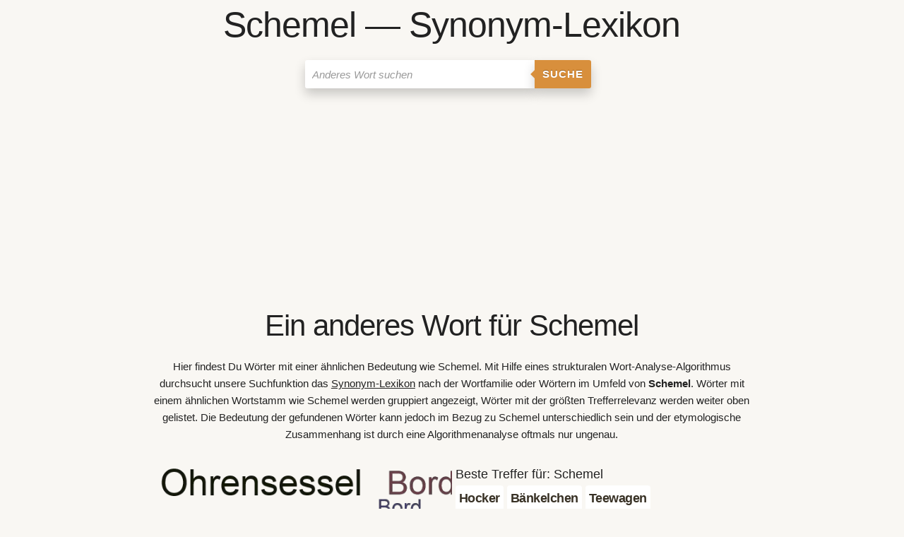

--- FILE ---
content_type: text/html; charset=UTF-8
request_url: https://anderes-wort-fuer.de/Schemel/
body_size: 13447
content:
<!DOCTYPE html><html lang="de"><head><meta charset="utf-8"/>
<script>var __ezHttpConsent={setByCat:function(src,tagType,attributes,category,force,customSetScriptFn=null){var setScript=function(){if(force||window.ezTcfConsent[category]){if(typeof customSetScriptFn==='function'){customSetScriptFn();}else{var scriptElement=document.createElement(tagType);scriptElement.src=src;attributes.forEach(function(attr){for(var key in attr){if(attr.hasOwnProperty(key)){scriptElement.setAttribute(key,attr[key]);}}});var firstScript=document.getElementsByTagName(tagType)[0];firstScript.parentNode.insertBefore(scriptElement,firstScript);}}};if(force||(window.ezTcfConsent&&window.ezTcfConsent.loaded)){setScript();}else if(typeof getEzConsentData==="function"){getEzConsentData().then(function(ezTcfConsent){if(ezTcfConsent&&ezTcfConsent.loaded){setScript();}else{console.error("cannot get ez consent data");force=true;setScript();}});}else{force=true;setScript();console.error("getEzConsentData is not a function");}},};</script>
<script>var ezTcfConsent=window.ezTcfConsent?window.ezTcfConsent:{loaded:false,store_info:false,develop_and_improve_services:false,measure_ad_performance:false,measure_content_performance:false,select_basic_ads:false,create_ad_profile:false,select_personalized_ads:false,create_content_profile:false,select_personalized_content:false,understand_audiences:false,use_limited_data_to_select_content:false,};function getEzConsentData(){return new Promise(function(resolve){document.addEventListener("ezConsentEvent",function(event){var ezTcfConsent=event.detail.ezTcfConsent;resolve(ezTcfConsent);});});}</script>
<script>if(typeof _setEzCookies!=='function'){function _setEzCookies(ezConsentData){var cookies=window.ezCookieQueue;for(var i=0;i<cookies.length;i++){var cookie=cookies[i];if(ezConsentData&&ezConsentData.loaded&&ezConsentData[cookie.tcfCategory]){document.cookie=cookie.name+"="+cookie.value;}}}}
window.ezCookieQueue=window.ezCookieQueue||[];if(typeof addEzCookies!=='function'){function addEzCookies(arr){window.ezCookieQueue=[...window.ezCookieQueue,...arr];}}
addEzCookies([{name:"ezoab_296933",value:"mod1; Path=/; Domain=anderes-wort-fuer.de; Max-Age=7200",tcfCategory:"store_info",isEzoic:"true",},{name:"ezosuibasgeneris-1",value:"bd2aef70-c745-43a1-60b9-19e356c8f3c1; Path=/; Domain=anderes-wort-fuer.de; Expires=Mon, 25 Jan 2027 05:20:42 UTC; Secure; SameSite=None",tcfCategory:"understand_audiences",isEzoic:"true",}]);if(window.ezTcfConsent&&window.ezTcfConsent.loaded){_setEzCookies(window.ezTcfConsent);}else if(typeof getEzConsentData==="function"){getEzConsentData().then(function(ezTcfConsent){if(ezTcfConsent&&ezTcfConsent.loaded){_setEzCookies(window.ezTcfConsent);}else{console.error("cannot get ez consent data");_setEzCookies(window.ezTcfConsent);}});}else{console.error("getEzConsentData is not a function");_setEzCookies(window.ezTcfConsent);}</script><script type="text/javascript" data-ezscrex='false' data-cfasync='false'>window._ezaq = Object.assign({"edge_cache_status":11,"edge_response_time":397,"url":"https://anderes-wort-fuer.de/Schemel/"}, typeof window._ezaq !== "undefined" ? window._ezaq : {});</script><script type="text/javascript" data-ezscrex='false' data-cfasync='false'>window._ezaq = Object.assign({"ab_test_id":"mod1"}, typeof window._ezaq !== "undefined" ? window._ezaq : {});window.__ez=window.__ez||{};window.__ez.tf={};</script><script type="text/javascript" data-ezscrex='false' data-cfasync='false'>window.ezDisableAds = true;</script>
<script data-ezscrex='false' data-cfasync='false' data-pagespeed-no-defer>var __ez=__ez||{};__ez.stms=Date.now();__ez.evt={};__ez.script={};__ez.ck=__ez.ck||{};__ez.template={};__ez.template.isOrig=true;window.__ezScriptHost="//www.ezojs.com";__ez.queue=__ez.queue||function(){var e=0,i=0,t=[],n=!1,o=[],r=[],s=!0,a=function(e,i,n,o,r,s,a){var l=arguments.length>7&&void 0!==arguments[7]?arguments[7]:window,d=this;this.name=e,this.funcName=i,this.parameters=null===n?null:w(n)?n:[n],this.isBlock=o,this.blockedBy=r,this.deleteWhenComplete=s,this.isError=!1,this.isComplete=!1,this.isInitialized=!1,this.proceedIfError=a,this.fWindow=l,this.isTimeDelay=!1,this.process=function(){f("... func = "+e),d.isInitialized=!0,d.isComplete=!0,f("... func.apply: "+e);var i=d.funcName.split("."),n=null,o=this.fWindow||window;i.length>3||(n=3===i.length?o[i[0]][i[1]][i[2]]:2===i.length?o[i[0]][i[1]]:o[d.funcName]),null!=n&&n.apply(null,this.parameters),!0===d.deleteWhenComplete&&delete t[e],!0===d.isBlock&&(f("----- F'D: "+d.name),m())}},l=function(e,i,t,n,o,r,s){var a=arguments.length>7&&void 0!==arguments[7]?arguments[7]:window,l=this;this.name=e,this.path=i,this.async=o,this.defer=r,this.isBlock=t,this.blockedBy=n,this.isInitialized=!1,this.isError=!1,this.isComplete=!1,this.proceedIfError=s,this.fWindow=a,this.isTimeDelay=!1,this.isPath=function(e){return"/"===e[0]&&"/"!==e[1]},this.getSrc=function(e){return void 0!==window.__ezScriptHost&&this.isPath(e)&&"banger.js"!==this.name?window.__ezScriptHost+e:e},this.process=function(){l.isInitialized=!0,f("... file = "+e);var i=this.fWindow?this.fWindow.document:document,t=i.createElement("script");t.src=this.getSrc(this.path),!0===o?t.async=!0:!0===r&&(t.defer=!0),t.onerror=function(){var e={url:window.location.href,name:l.name,path:l.path,user_agent:window.navigator.userAgent};"undefined"!=typeof _ezaq&&(e.pageview_id=_ezaq.page_view_id);var i=encodeURIComponent(JSON.stringify(e)),t=new XMLHttpRequest;t.open("GET","//g.ezoic.net/ezqlog?d="+i,!0),t.send(),f("----- ERR'D: "+l.name),l.isError=!0,!0===l.isBlock&&m()},t.onreadystatechange=t.onload=function(){var e=t.readyState;f("----- F'D: "+l.name),e&&!/loaded|complete/.test(e)||(l.isComplete=!0,!0===l.isBlock&&m())},i.getElementsByTagName("head")[0].appendChild(t)}},d=function(e,i){this.name=e,this.path="",this.async=!1,this.defer=!1,this.isBlock=!1,this.blockedBy=[],this.isInitialized=!0,this.isError=!1,this.isComplete=i,this.proceedIfError=!1,this.isTimeDelay=!1,this.process=function(){}};function c(e,i,n,s,a,d,c,u,f){var m=new l(e,i,n,s,a,d,c,f);!0===u?o[e]=m:r[e]=m,t[e]=m,h(m)}function h(e){!0!==u(e)&&0!=s&&e.process()}function u(e){if(!0===e.isTimeDelay&&!1===n)return f(e.name+" blocked = TIME DELAY!"),!0;if(w(e.blockedBy))for(var i=0;i<e.blockedBy.length;i++){var o=e.blockedBy[i];if(!1===t.hasOwnProperty(o))return f(e.name+" blocked = "+o),!0;if(!0===e.proceedIfError&&!0===t[o].isError)return!1;if(!1===t[o].isComplete)return f(e.name+" blocked = "+o),!0}return!1}function f(e){var i=window.location.href,t=new RegExp("[?&]ezq=([^&#]*)","i").exec(i);"1"===(t?t[1]:null)&&console.debug(e)}function m(){++e>200||(f("let's go"),p(o),p(r))}function p(e){for(var i in e)if(!1!==e.hasOwnProperty(i)){var t=e[i];!0===t.isComplete||u(t)||!0===t.isInitialized||!0===t.isError?!0===t.isError?f(t.name+": error"):!0===t.isComplete?f(t.name+": complete already"):!0===t.isInitialized&&f(t.name+": initialized already"):t.process()}}function w(e){return"[object Array]"==Object.prototype.toString.call(e)}return window.addEventListener("load",(function(){setTimeout((function(){n=!0,f("TDELAY -----"),m()}),5e3)}),!1),{addFile:c,addFileOnce:function(e,i,n,o,r,s,a,l,d){t[e]||c(e,i,n,o,r,s,a,l,d)},addDelayFile:function(e,i){var n=new l(e,i,!1,[],!1,!1,!0);n.isTimeDelay=!0,f(e+" ...  FILE! TDELAY"),r[e]=n,t[e]=n,h(n)},addFunc:function(e,n,s,l,d,c,u,f,m,p){!0===c&&(e=e+"_"+i++);var w=new a(e,n,s,l,d,u,f,p);!0===m?o[e]=w:r[e]=w,t[e]=w,h(w)},addDelayFunc:function(e,i,n){var o=new a(e,i,n,!1,[],!0,!0);o.isTimeDelay=!0,f(e+" ...  FUNCTION! TDELAY"),r[e]=o,t[e]=o,h(o)},items:t,processAll:m,setallowLoad:function(e){s=e},markLoaded:function(e){if(e&&0!==e.length){if(e in t){var i=t[e];!0===i.isComplete?f(i.name+" "+e+": error loaded duplicate"):(i.isComplete=!0,i.isInitialized=!0)}else t[e]=new d(e,!0);f("markLoaded dummyfile: "+t[e].name)}},logWhatsBlocked:function(){for(var e in t)!1!==t.hasOwnProperty(e)&&u(t[e])}}}();__ez.evt.add=function(e,t,n){e.addEventListener?e.addEventListener(t,n,!1):e.attachEvent?e.attachEvent("on"+t,n):e["on"+t]=n()},__ez.evt.remove=function(e,t,n){e.removeEventListener?e.removeEventListener(t,n,!1):e.detachEvent?e.detachEvent("on"+t,n):delete e["on"+t]};__ez.script.add=function(e){var t=document.createElement("script");t.src=e,t.async=!0,t.type="text/javascript",document.getElementsByTagName("head")[0].appendChild(t)};__ez.dot=__ez.dot||{};__ez.queue.addFileOnce('/detroitchicago/boise.js', '/detroitchicago/boise.js?gcb=195-0&cb=5', true, [], true, false, true, false);__ez.queue.addFileOnce('/parsonsmaize/abilene.js', '/parsonsmaize/abilene.js?gcb=195-0&cb=e80eca0cdb', true, [], true, false, true, false);__ez.queue.addFileOnce('/parsonsmaize/mulvane.js', '/parsonsmaize/mulvane.js?gcb=195-0&cb=e75e48eec0', true, ['/parsonsmaize/abilene.js'], true, false, true, false);__ez.queue.addFileOnce('/detroitchicago/birmingham.js', '/detroitchicago/birmingham.js?gcb=195-0&cb=539c47377c', true, ['/parsonsmaize/abilene.js'], true, false, true, false);</script>
<script data-ezscrex="false" type="text/javascript" data-cfasync="false">window._ezaq = Object.assign({"ad_cache_level":0,"adpicker_placement_cnt":0,"ai_placeholder_cache_level":0,"ai_placeholder_placement_cnt":-1,"domain":"anderes-wort-fuer.de","domain_id":296933,"ezcache_level":0,"ezcache_skip_code":14,"has_bad_image":0,"has_bad_words":0,"is_sitespeed":0,"lt_cache_level":0,"response_size":52314,"response_size_orig":46509,"response_time_orig":389,"template_id":5,"url":"https://anderes-wort-fuer.de/Schemel/","word_count":0,"worst_bad_word_level":0}, typeof window._ezaq !== "undefined" ? window._ezaq : {});__ez.queue.markLoaded('ezaqBaseReady');</script>
<script type='text/javascript' data-ezscrex='false' data-cfasync='false'>
window.ezAnalyticsStatic = true;

function analyticsAddScript(script) {
	var ezDynamic = document.createElement('script');
	ezDynamic.type = 'text/javascript';
	ezDynamic.innerHTML = script;
	document.head.appendChild(ezDynamic);
}
function getCookiesWithPrefix() {
    var allCookies = document.cookie.split(';');
    var cookiesWithPrefix = {};

    for (var i = 0; i < allCookies.length; i++) {
        var cookie = allCookies[i].trim();

        for (var j = 0; j < arguments.length; j++) {
            var prefix = arguments[j];
            if (cookie.indexOf(prefix) === 0) {
                var cookieParts = cookie.split('=');
                var cookieName = cookieParts[0];
                var cookieValue = cookieParts.slice(1).join('=');
                cookiesWithPrefix[cookieName] = decodeURIComponent(cookieValue);
                break; // Once matched, no need to check other prefixes
            }
        }
    }

    return cookiesWithPrefix;
}
function productAnalytics() {
	var d = {"pr":[6],"omd5":"fba8001c4075ac517170d89a5d136368","nar":"risk score"};
	d.u = _ezaq.url;
	d.p = _ezaq.page_view_id;
	d.v = _ezaq.visit_uuid;
	d.ab = _ezaq.ab_test_id;
	d.e = JSON.stringify(_ezaq);
	d.ref = document.referrer;
	d.c = getCookiesWithPrefix('active_template', 'ez', 'lp_');
	if(typeof ez_utmParams !== 'undefined') {
		d.utm = ez_utmParams;
	}

	var dataText = JSON.stringify(d);
	var xhr = new XMLHttpRequest();
	xhr.open('POST','/ezais/analytics?cb=1', true);
	xhr.onload = function () {
		if (xhr.status!=200) {
            return;
		}

        if(document.readyState !== 'loading') {
            analyticsAddScript(xhr.response);
            return;
        }

        var eventFunc = function() {
            if(document.readyState === 'loading') {
                return;
            }
            document.removeEventListener('readystatechange', eventFunc, false);
            analyticsAddScript(xhr.response);
        };

        document.addEventListener('readystatechange', eventFunc, false);
	};
	xhr.setRequestHeader('Content-Type','text/plain');
	xhr.send(dataText);
}
__ez.queue.addFunc("productAnalytics", "productAnalytics", null, true, ['ezaqBaseReady'], false, false, false, true);
</script>  <title>SCHEMEL Synonym-Lexikothek • ein anderes Wort für Schemel</title> <meta name="description" content="Ein anderes Wort für Schemel - gefunden in 𝐀𝐧𝐝𝐞𝐫𝐞𝐬-𝐖𝐨𝐫𝐭-𝐟𝐮𝐞𝐫.𝐝𝐞 Synonym-Lexikothek ✔ Wörterbuch &amp; Lexikon ✔ Wenn Du andere Wörter für Schemel suchst!"/> <base href="https://anderes-wort-fuer.de/"/> <meta name="viewport" content="width=device-width, initial-scale=1, user-scalable=yes"/> <link rel="apple-touch-icon" sizes="57x57" href="/template/favicon/apple-icon-57x57.png"/> <link rel="apple-touch-icon" sizes="60x60" href="/template/favicon/apple-icon-60x60.png"/> <link rel="apple-touch-icon" sizes="72x72" href="/template/favicon/apple-icon-72x72.png"/> <link rel="apple-touch-icon" sizes="76x76" href="/template/favicon/apple-icon-76x76.png"/> <link rel="apple-touch-icon" sizes="114x114" href="/template/favicon/apple-icon-114x114.png"/> <link rel="apple-touch-icon" sizes="120x120" href="/template/favicon/apple-icon-120x120.png"/> <link rel="apple-touch-icon" sizes="144x144" href="/template/favicon/apple-icon-144x144.png"/> <link rel="apple-touch-icon" sizes="152x152" href="/template/favicon/apple-icon-152x152.png"/> <link rel="apple-touch-icon" sizes="180x180" href="/template/favicon/apple-icon-180x180.png"/> <link rel="icon" type="image/png" sizes="192x192" href="/template/favicon/android-icon-192x192.png"/> <link rel="icon" type="image/png" sizes="32x32" href="/template/favicon/favicon-32x32.png"/> <link rel="icon" type="image/png" sizes="96x96" href="/template/favicon/favicon-96x96.png"/> <link rel="icon" type="image/png" sizes="16x16" href="/template/favicon/favicon-16x16.png"/> <link rel="manifest" href="/template/favicon/manifest.json"/> <meta name="msapplication-TileColor" content="#ffffff"/> <meta name="msapplication-TileImage" content="/template/favicon/ms-icon-144x144.png"/> <meta name="theme-color" content="#ffffff"/> <style>html{font-size:62.5%;-ms-text-size-adjust:100%;-webkit-text-size-adjust:100%}*{-webkit-box-sizing:border-box;box-sizing:border-box}body{font-family:'Source Sans Pro','Roboto','Raleway','HelveticaNeue','Helvetica Neue',Helvetica,Arial,sans-serif;font-size:1.5em;font-weight:400;line-height:1.6;margin:0;color:#222;background-color:#F9F7F3;background-repeat:no-repeat;background-attachment:fixed;background-position:center center;background-size:cover}.button,button,input,textarea{font-family:sans-serif;font-size:100%;line-height:1.15;margin:0}.button,button,input{overflow:visible}.button,button{text-transform:none}button,input[type='reset'],input[type='submit']{-webkit-appearance:button;-moz-appearance:button}.button::-moz-focus-inner,button::-moz-focus-inner,input[type='reset']::-moz-focus-inner,input[type='submit']::-moz-focus-inner{padding:0;border-style:none}.button:-moz-focusring,button:-moz-focusring,input[type='reset']:-moz-focusring,input[type='submit']:-moz-focusring{outline:1px dotted ButtonText}legend{max-width:100%;padding:0;white-space:normal;color:inherit;border:none}form{margin-bottom:2.5rem}input,textarea,fieldset{margin-bottom:1.5rem}textarea{overflow:auto;min-height:65px;padding-top:6px;padding-bottom:6px}label,legend{font-weight:600;display:block;margin-bottom:.5rem}fieldset{margin:0 2px;padding:.35em .625em .75em;border:1px solid #ddd;border-radius:5px}input[type='checkbox']{display:inline;padding:0}.button,button,input[type='submit'],input[type='reset']{font-size:11px;font-weight:600;line-height:1.15;display:inline-block;margin-bottom:1rem;padding:10px 30px;cursor:pointer;text-align:center;white-space:nowrap;text-decoration:none;letter-spacing:.1rem;text-transform:uppercase;color:#555;border:1px solid #bbb;border-radius:4px;background-color:transparent}.button:hover,button:hover,input[type='submit']:hover,input[type='reset']:hover,.button:focus,button:focus,input[type='submit']:focus,input[type='reset']:focus{opacity:.75;color:#333;border-color:#888;outline:0}input[type='email'],input[type='text'],textarea{height:34px;padding:6px 10px;border:1px solid #d1d1d1;border-radius:4px;background-color:#fff;-webkit-box-shadow:none;box-shadow:none}input[type='email'],input[type='text'],textarea{-webkit-appearance:none;-moz-appearance:none;appearance:none}input[type='email']:focus,input[type='text']:focus,textarea:focus{border:2px solid #33c3f0;outline:0}ul{list-style:disc outside}ul{margin:0 0 2.5rem 3rem;padding-left:0}li{margin-bottom:1rem}table{overflow-x:auto;margin-bottom:2.5rem;border-collapse:collapse}th,td{padding:12px 15px;text-align:left;border-bottom:1px solid #e1e1e1}th:first-child,td:first-child{padding-left:5px}th:last-child,td:last-child{padding-right:5px}tr:hover{background-color:#f5f5f5}strong{font-weight:bolder}small{font-size:80%}h1,h2,h3,h4,h5,h6{font-weight:400;margin-top:0;margin-bottom:2rem}h1{font-size:4rem;line-height:1.2;letter-spacing:-.1rem}h2{font-size:3.6rem;line-height:1.25;letter-spacing:-.1rem}h3{font-size:3rem;line-height:1.3;letter-spacing:-.1rem}h4{font-size:2.4rem;line-height:1.35;letter-spacing:-.08rem}h5{font-size:1.8rem;line-height:1.5;letter-spacing:-.05rem}h6{font-size:1.5rem;line-height:1.6;letter-spacing:0}h1 small,h2 small,h3 small,h4 small,h5 small,h6 small{opacity:.75}@media (min-width:550px){h1{font-size:5rem}h2{font-size:4.2rem}h3{font-size:3.6rem}h4{font-size:3rem}h5{font-size:2.4rem}h6{font-size:1.5rem}}p{margin-top:0;margin-bottom:2.5rem}a{color:black;background-color:transparent;-webkit-text-decoration-skip:objects}a:active,a:hover{color:#0fa0ce;outline-width:0}hr{overflow:visible;-webkit-box-sizing:content-box;box-sizing:content-box;width:75%;height:0;margin-top:3rem;margin-bottom:3.5rem;border-width:0;border-top:1px solid #e1e1e1}.container:after{display:table;clear:both;content:''}.container{position:relative;width:100%;max-width:960px;margin:0 auto;padding:0 5px}.container table{overflow-x:auto}@media (min-width:400px){.container{width:85%;padding:0}}@media only screen and (min-width:550px){.container{width:80%}}.row::after{display:block;clear:both;content:''}.row:after{display:table;clear:both;content:''}.col{float:left;width:100%;padding:5px}.col:first-child{margin-left:0}.suchschlitz{display:inline-block;margin-left:5%}.searchinput{padding:2px 30px 2px 5px}@media only screen and (min-width:550px){.suchschlitz{width:500px;margin-left:10%}.m2{width:16.66%}.m3{width:25%}.m6{width:50%}.m8{width:66.66%}.m12{width:100%;margin-left:0}}.modal{z-index:1000;padding-top:3.8rem}.modalbox-modal-content{max-width:640px;width:100%}.modalbox-modal{position:fixed;z-index:1;top:0;left:0;display:none;overflow:auto;width:100%;height:100%;padding-top:10%;background-color:rgb(0,0,0);background-color:rgba(0,0,0,.4)}.modalbox-modal-content{position:relative;width:80%;margin:auto;padding:10px!important;-webkit-animation-name:animatetop;animation-name:animatetop;-webkit-animation-duration:.4s;animation-duration:.7s;border:1px solid #888;border-radius:5px;background-color:#fefefe;-webkit-box-shadow:0 4px 8px 0 rgba(0,0,0,.2),0 6px 20px 0 rgba(0,0,0,.19);box-shadow:0 4px 8px 0 rgba(0,0,0,.2),0 6px 20px 0 rgba(0,0,0,.19)}.-close{font-size:22px;font-weight:700;cursor:pointer;-webkit-transition:.3s;-o-transition:.3s;transition:.3s;color:#f1f1f1}.-close:hover,.-close:focus{text-decoration:none;color:#000}ul.topnav{background:rgba(0,0,0,0)}ul.topnav{overflow:hidden;margin:0;padding:0;list-style-type:none;background-color:#333}ul.topnav li{float:left;margin-bottom:0}ul.topnav li a{font-size:17px;display:inline-block;padding:14px 16px;-webkit-transition:.3s;-o-transition:.3s;transition:.3s;text-align:center;text-decoration:none;color:rgba(255,255,255,1)}ul.topnav li a:hover{color:#fff;background:rgba(0,0,0,.1)}ul.topnav li.-icon{display:none}@media screen and (max-width:750px){ul.topnav li:not(:first-child){display:none}ul.topnav li.-icon{display:initial;float:right}}._full-width{width:100%}._force-full-width{min-width:100%}._width100{width:100%}._alignRight{text-align:right}._alignCenter{text-align:center}._primary{color:#fff!important}._primary{border-color:#33c3f0!important;background-color:#33c3f0!important}.button_box2{margin:0 auto}.form-wrapper-2{height:50px;margin-bottom:5px;margin-top:0em}.form-wrapper-2 input{float:left;font:bold 15px 'Raleway',sans-serif;border:0;background:#fff;-moz-border-radius:3px 0 0 3px;-webkit-border-radius:3px 0 0 3px;border-radius:3px 0 0 3px;height:40px;width:65%}.form-wrapper-2 input:focus{outline:0;background:#fff;-moz-box-shadow:0 0 2px rgba(0,0,0,.8) inset;-webkit-box-shadow:0 0 2px rgba(0,0,0,.8) inset;box-shadow:0 0 2px rgba(0,0,0,.8) inset}.form-wrapper-2 input::-webkit-input-placeholder{color:#999;font-weight:400;font-style:italic}.form-wrapper-2 input:-moz-placeholder{color:#999;font-weight:400;font-style:italic}.form-wrapper-2 input:-ms-input-placeholder{color:#999;font-weight:400;font-style:italic}.form-wrapper-2 button{overflow:visible;position:relative;float:left;border:0;padding:0;cursor:pointer;height:40px;width:80px;font:bold 15px/40px 'Raleway',sans-serif;color:#fff;text-transform:uppercase;background:#D88F3C;-moz-border-radius:0 3px 3px 0;-webkit-border-radius:0 3px 3px 0;border-radius:0 3px 3px 0;text-shadow:0 -1px 0 rgba(0,0,0,.3)}.form-wrapper-2 button:hover{background:#FA8807}.form-wrapper-2 button:active,.form-wrapper-2 button:focus{background:#c42f2f}.form-wrapper-2 button:before{content:'';position:absolute;border-width:8px 8px 8px 0;border-style:solid solid solid none;border-color:transparent #D88F3C transparent;top:12px;left:-6px}.form-wrapper-2 button:hover:before{border-right-color:#FA8807}.form-wrapper-2 button:focus:before{border-right-color:#c42f2f}.form-wrapper-2 button::-moz-focus-inner{border:0;padding:0}ul.topnav li a{color:black}.andereswort{float:left;margin:2px 5px 2px 0}.synonym{background-color:#fff;display:inline-block;padding:5px;border-radius:4px}.synonym h3{margin:0;font-size:1.8rem;line-height:1.5;letter-spacing:-.05rem;color:#383125;font-weight:700}.synonym span{font-size:18px;color:#383125;font-weight:700}.synonym a,a:visited,a:active{color:#383125;text-decoration:none;border-bottom:2px black dotted}.synonym a:hover{color:#D88F3C;text-decoration:none;border-bottom:2px black}@-webkit-keyframes animatetop{from{opacity:0}to{opacity:1}}@keyframes animatetop{from{opacity:0}to{opacity:1}}ul.topnav{background:rgba(0,0,0,0)}ul.responsive{background:rgba(0,0,0,.5)}ul.topnav{overflow:hidden;margin:0;padding:0;list-style-type:none;background-color:#333}ul.topnav li{float:left;margin-bottom:0}ul.topnav li input,ul.topnav li button{margin-top:7px;margin-right:7px;margin-bottom:7px;margin-left:7px}ul.topnav li a{font-size:17px;display:inline-block;padding:14px 16px;-webkit-transition:.3s;-o-transition:.3s;transition:.3s;text-align:center;text-decoration:none;color:rgba(255,255,255,1)}ul.topnav li a.brand{font-weight:700;margin-right:20px;margin-left:20px}ul.topnav li a.brand:hover{background:rgba(0,0,0,.1)}ul.topnav li a.disabled:hover{color:#d3d3d3;background:rgba(0,0,0,0)}ul.topnav li a.disabled{color:#d3d3d3}ul.topnav li a.active{color:#fff;background-color:rgba(255,255,255,.5)}ul.topnav li a:hover{color:#fff;background:rgba(0,0,0,.1)}ul.topnav li.-icon{display:none}ul.topnav .dropdown:hover .dropdown-content{display:block}ul.topnav .dropdown-content a{display:block}@media screen and (max-width:750px){ul.topnav li:not(:first-child){display:none}ul.topnav li.-icon{display:initial;float:right}}@media screen and (max-width:750px){ul.topnav.responsive{position:relative}ul.topnav.responsive li.dropdown .dropdown-content{position:relative}ul.topnav.responsive li.-icon{position:absolute;top:0;right:0}ul.topnav.responsive li{display:inline;float:none}ul.topnav.responsive li a{display:block;text-align:left}}.autocomplete-suggestions{text-align:left;cursor:default;border:1px solid #ccc;border-top:0;background:#fff;box-shadow:-1px 1px 3px rgba(0,0,0,.1);position:absolute;display:none;z-index:9999;max-height:254px;overflow:hidden;overflow-y:auto;box-sizing:border-box}.autocomplete-suggestion{position:relative;padding:0 .6em;line-height:23px;white-space:nowrap;overflow:hidden;text-overflow:ellipsis;font-size:1.02em;color:#333}.autocomplete-suggestion b{font-weight:400;color:#1f8dd6}.autocomplete-suggestion.selected{background:#f0f0f0}.suchfeld *{-webkit-box-sizing:border-box;-moz-box-sizing:border-box;box-sizing:border-box}.suchfeld :after,:before{-webkit-box-sizing:border-box;-moz-box-sizing:border-box;box-sizing:border-box}.clearspace{width:20px;display:inline-block;margin-left:-210px;overflow:hidden;cursor:pointer}.clear{font-size:1.5em;margin-top:2px;width:20px;transition:max-width 0.3s;float:right}.clearspace_x{width:20px}._clear{display:table;clear:both;content:''}.wordcloud{height:450px;padding:0;page-break-after:always;page-break-inside:avoid;width:450px;margin:0 auto}.wordcloudimg{height:450px;padding:0;page-break-after:always;page-break-inside:avoid;width:450px;margin:0 auto}@media screen and (max-width:750px){.wordcloudimg{height:280px;padding:0;page-break-after:always;page-break-inside:avoid;width:280px;margin:0 auto}.wordcloud{height:280px;padding:0;page-break-after:always;page-break-inside:avoid;width:280px;margin:0 auto}#awesomeCloudwordcloud1{width:280px!important;height:100%!important}}.simi{margin:0 auto;max-width:400px}.simi h4{background-color:#f1f1f1;padding:2px 3px 2px 3px}.simi ul{list-style-type:none;margin:0;padding:0;overflow:auto}.simi li a{margin:5px;font-weight:700}.simi li{display:inline-block;float:left}.simi a,a:visited,a:active{color:#383125;text-decoration:none;border-bottom:2px black dotted}.simi a:hover{color:#D88F3C;text-decoration:none;border-bottom:2px black}.crop{overflow-wrap:break-word;word-wrap:break-word;-ms-word-break:break-all;word-break:break-all;word-break:break-word;-ms-hyphens:auto;-moz-hyphens:auto;-webkit-hyphens:auto;hyphens:auto}._crop{overflow-wrap:break-word;word-wrap:break-word;-ms-word-break:break-all;word-break:break-all;word-break:break-word;-ms-hyphens:auto;-moz-hyphens:auto;-webkit-hyphens:auto;hyphens:auto}.input_syno{max-width:450px;width:100%;padding:0;margin:0 auto}.input_syno input{padding:2px 3px 2px 3px;margin:0;width:75%}.input_syno td{padding:2px 3px 2px 3px}.deltr{cursor:pointer;padding:3px;color:red;font-weight:700;white-space:nowrap}.deltr_raus{display:none;cursor:pointer;padding:3px;color:red;font-weight:700;white-space:nowrap}.wort_syno{width:80px;padding:2px 3px 2px 3px}._disabled_syno{cursor:not-allowed;pointer-events:none;color:#555;font-weight:700;font-size:18px;border:1px solid #ccc;background-color:#eee}.loader_edit{margin:0 auto;padding:5px;border:6px solid #f3f3f3;border-top:6px solid #3498db;border-radius:50%;width:60px;height:60px;animation:spin 2s linear infinite}@keyframes spin{0%{transform:rotate(0deg)}100%{transform:rotate(360deg)}}.infobox{text-align:center;font-weight:700;padding:10px;margin:10px;background-color:#a3e9ff;border:2px solid rgba(0,0,0,.2)}figure{margin:0}.farbe{background-color:#F9F7F3}.gross_font{font-size:large}.teilen{padding:10px;max-width:400px;margin:0 auto}.teilen h4{padding:3px}.simi_a{margin:0px!important}.simi_da{background-color:#fff}.simi_ne{background-color:#fffad3}.simi_ul li{padding:3px;margin-bottom:3px;margin-right:3px;margin-top:3px;margin-left:3px}.pagination{display:inline-block}.pagination a{color:black;float:left;padding:4px 8px;text-decoration:none;border-style:none}.pagination a.active{background-color:#6b6b6b;color:white;border-radius:5px}.pagination a:hover:not(.active){background-color:#ddd;border-radius:5px}._shadow{-webkit-box-shadow:0 8px 16px 0 rgba(0,0,0,.2)!important;box-shadow:0 8px 16px 0 rgba(0,0,0,.2)!important}._cream{color:#000!important}._cream{border-color:#f0f0f0!important;background-color:#f0f0f0!important}.h1_abstimm{font-weight:700;letter-spacing:-.1rem;text-align:center;margin-top:5px;margin-bottom:1px;font-size:18px;word-wrap:break-word}.fuss{margin-bottom:50px}.start h2{margin-top:2rem}.w_5{font-weight:500}#cookieexpires a{color:#000;text-decoration:none}#cookieexpiresa:hover{text-decoration:underline}#cookieexpires div{padding:10px;padding-right:40px}#cookieexpires{outline:1px solid #7b92a9;text-align:right;border-top:1px solid #fff;background:#d6e0eb;position:fixed;bottom:0;z-index:10000;width:100%;font-size:12px;line-height:16px}#cookieexpiresCloser{color:#777;font:14px/100% arial,sans-serif;position:absolute;right:5px;text-decoration:none;text-shadow:0 1px 0 #fff;top:5px;cursor:pointer;border-top:1px solid white;border-left:1px solid white;border-bottom:1px solid #7b92a9;border-right:1px solid #7b92a9;padding:4px;background:#ced6df}#cookieexpiresCloser:hover{border-bottom:1px solid white;border-right:1px solid white;border-top:1px solid #7b92a9;border-left:1px solid #7b92a9}</style> <link rel="canonical" href="https://anderes-wort-fuer.de/Schemel/"/> <script type="application/ld+json">{"@context": "http://schema.org","@type": "Organization","url": "https://anderes-wort-fuer.de","logo": "https://anderes-wort-fuer.de/template/logo/anderes-wort-fuer.png"}</script> <script type="application/ld+json">{"@context":"http://schema.org","@type":"WebPage","headline":"SCHEMEL Synonym-Lexikothek • ein anderes Wort für Schemel","isFamilyFriendly":true, "inLanguage":"de"}</script> <script type="application/ld+json">{"@context":"http://schema.org","@type":"WebPage","breadcrumb":[{"@type":"BreadcrumbList","itemListElement":[{"@type":"ListItem","position":1,"item":{"@id":"https://anderes-wort-fuer.de","name":"Lexikon"}},{"@type":"ListItem","position":2,"item":{"@id":"https://anderes-wort-fuer.de/Schemel/","name":"Schemel"}}]}]}</script> <script> var gaProperty = 'UA-118014224-5'; var disableStr = 'ga-disable-' + gaProperty; if (document.cookie.indexOf(disableStr + '=true') > -1) { window[disableStr] = true; } function gaOptout() { document.cookie = disableStr + '=true; expires=Thu, 31 Dec 2099 23:59:59 UTC; path=/'; window[disableStr] = true; alert('Das Tracking ist jetzt deaktiviert'); } (function(i,s,o,g,r,a,m){i['GoogleAnalyticsObject']=r;i[r]=i[r]||function(){ (i[r].q=i[r].q||[]).push(arguments)},i[r].l=1*new Date();a=s.createElement(o), m=s.getElementsByTagName(o)[0];a.async=1;a.src=g;m.parentNode.insertBefore(a,m) })(window,document,'script','https://www.google-analytics.com/analytics.js','ga'); ga('create', 'UA-118014224-5', 'auto'); ga('set', 'anonymizeIp', true); ga('send', 'pageview'); </script> <script data-ad-client="ca-pub-3070571423534313" async="" src="https://pagead2.googlesyndication.com/pagead/js/adsbygoogle.js"></script> <script type='text/javascript'>
var ezoTemplate = 'orig_site';
var ezouid = '1';
var ezoFormfactor = '1';
</script><script data-ezscrex="false" type='text/javascript'>
var soc_app_id = '0';
var did = 296933;
var ezdomain = 'anderes-wort-fuer.de';
var ezoicSearchable = 1;
</script></head> <body> <div class="container _force-full-width"> <div class="row"> <div class="col m2"></div> <div class="col m8"> <header> <h1 class="_alignCenter _crop"> Schemel ― Synonym-Lexikon</h1> <div class="col-m8 _alignCenter"> <div class="button_box2"> <form class="form-wrapper-2 cf" id="form" method="post" action="https://anderes-wort-fuer.de/"> <div class="suchschlitz"> <input type="text" id="suchschlitz" name="w" maxlength="50" placeholder="Anderes Wort suchen" required="" class="_shadow searchinput" aria-label="Suchen"/> <button class="_shadow button_suche">Suche</button> </div> </form> </div> </div> </header> <main> <article> <header> <h2 class="_alignCenter _crop">Ein anderes Wort für <span id="hw">Schemel</span></h2> <div class="_alignCenter"><p>Hier findest Du Wörter mit einer ähnlichen Bedeutung wie <span id="hauptwort">Schemel</span>. Mit Hilfe eines strukturalen Wort-Analyse-Algorithmus durchsucht unsere Suchfunktion das <u>Synonym-Lexikon</u> nach der Wortfamilie oder Wörtern im Umfeld von <b>Schemel</b>. Wörter mit einem ähnlichen Wortstamm wie Schemel werden gruppiert angezeigt, Wörter mit der größten Trefferrelevanz werden weiter oben gelistet. Die Bedeutung der gefundenen Wörter kann jedoch im Bezug zu Schemel unterschiedlich sein und der etymologische Zusammenhang ist durch eine Algorithmenanalyse oftmals nur ungenau.</p></div> </header> <div class="row"> <div class="col m6"> <div class="wordcloudimg"> <figure> <img src="/template/images/Schemel.png" alt="Ein anderes Wort für Schemel - Synonym Schemel" style="width:100%; height:100%;"/> </figure> </div> </div> <div class="col m6 farbe"> <div class="gross_font">Beste Treffer für: Schemel</div> <div class="andereswort"> <div class="synonym"> <h3 class="w _crop">Hocker</h3> </div> </div> <div class="andereswort"> <div class="synonym"> <h3 class="w _crop">Bänkelchen</h3> </div> </div> <div class="andereswort"> <div class="synonym"> <h3 class="w _crop">Teewagen</h3> </div> </div> <div class="andereswort"> <div class="synonym"> <h3 class="w _crop">Bücherschrank</h3> </div> </div> <div class="andereswort"> <div class="synonym"> <h3 class="w _crop">Wandschrank</h3> </div> </div> <div class="andereswort"> <div class="synonym"> <h3 class="w _crop">Ohrensessel</h3> </div> </div> <div class="andereswort"> <div class="synonym"> <h3 class="w _crop">Chaiselongue</h3> </div> </div> <div class="andereswort"> <div class="synonym"> <h3 class="w _crop">Sitzgelegenheit</h3> </div> </div> <div class="andereswort"> <div class="synonym"> <h3 class="w _crop">Anrichte</h3> </div> </div> <div class="andereswort"> <div class="synonym"> <h3 class="w _crop">Korbsessel</h3> </div> </div> <div class="andereswort"> <div class="synonym"> <h3 class="w _crop">Fußbank</h3> </div> </div> <br class="_clear"/><hr/> <div class="andereswort"> <div class="synonym"> <span class="w _crop w_5">Schirmständer</span> </div> </div> <div class="andereswort"> <div class="synonym"> <span class="w _crop w_5">Kredenz</span> </div> </div> <div class="andereswort"> <div class="synonym"> <span class="w _crop w_5">Klubsessel</span> </div> </div> <div class="andereswort"> <div class="synonym"> <span class="w _crop w_5">Vertiko</span> </div> </div> <div class="andereswort"> <div class="synonym"> <span class="w _crop w_5">Doppelbett</span> </div> </div> <div class="andereswort"> <div class="synonym"> <span class="w _crop w_5">Blumenbank</span> </div> </div> <div class="andereswort"> <div class="synonym"> <span class="w _crop w_5">Ausziehtisch</span> </div> </div> <div class="andereswort"> <div class="synonym"> <span class="w _crop w_5">Besenschrank</span> </div> </div> <div class="andereswort"> <div class="synonym"> <span class="w _crop w_5">Rauchtisch</span> </div> </div> <div class="andereswort"> <div class="synonym"> <span class="w _crop w_5">Bettcouch</span> </div> </div> <div class="andereswort"> <div class="synonym"> <span class="w _crop w_5">Seßel</span> </div> </div> <div class="andereswort"> <div class="synonym"> <span class="w _crop w_5">Stabelle</span> </div> </div> <div class="andereswort"> <div class="synonym"> <span class="w _crop w_5">Drehbein</span> </div> </div> <div class="andereswort"> <div class="synonym"> <span class="w _crop w_5">Bank</span> </div> </div> <div class="andereswort"> <div class="synonym"> <span class="w _crop w_5">...hocker</span> </div> </div> <div class="andereswort"> <div class="synonym"> <span class="w _crop w_5">Eßtisch</span> </div> </div> <div class="andereswort"> <div class="synonym"> <span class="w _crop w_5">Möbelstück</span> </div> </div> <div class="andereswort"> <div class="synonym"> <span class="w _crop w_5">Schaukelstuhl</span> </div> </div> <div class="andereswort"> <div class="synonym"> <span class="w _crop w_5">Vitrine</span> </div> </div> <div class="andereswort"> <div class="synonym"> <span class="w _crop w_5">Tisch</span> </div> </div> <div class="andereswort"> <div class="synonym"> <span class="w _crop w_5">Sitz</span> </div> </div> <div class="andereswort"> <div class="synonym"> <span class="w _crop w_5">Bett</span> </div> </div> <div class="andereswort"> <div class="synonym"> <span class="w _crop w_5">Stuhl</span> </div> </div> <div class="andereswort"> <div class="synonym"> <span class="w _crop w_5">Schreibtisch</span> </div> </div> <div class="andereswort"> <div class="synonym"> <span class="w _crop w_5">Sofa</span> </div> </div> <div class="andereswort"> <div class="synonym"> <span class="w _crop w_5">Schrank</span> </div> </div> <div class="andereswort"> <div class="synonym"> <span class="w _crop w_5">Bord</span> </div> </div> <div class="andereswort"> <div class="synonym"> <span class="w _crop w_5">Garderobe</span> </div> </div> <div class="andereswort"> <div class="synonym"> <span class="w _crop w_5">Pult</span> </div> </div> <div class="andereswort"> <div class="synonym"> <span class="w _crop w_5">Couch</span> </div> </div> <div class="andereswort"> <div class="synonym"> <span class="w _crop w_5">Büfett</span> </div> </div> <div class="andereswort"> <div class="synonym"> <span class="w _crop w_5">Rutsche</span> </div> </div> <div class="andereswort"> <div class="synonym"> <span class="w _crop w_5">Kleiderschrank</span> </div> </div> <div class="andereswort"> <div class="synonym"> <span class="w _crop w_5">Schrein</span> </div> </div> <div class="andereswort"> <div class="synonym"> <span class="w _crop w_5">Kommode</span> </div> </div> <div class="andereswort"> <div class="synonym"> <span class="w _crop w_5">Lehnstuhl</span> </div> </div> <div class="andereswort"> <div class="synonym"> <span class="w _crop w_5">Truhe</span> </div> </div> <div class="andereswort"> <div class="synonym"> <span class="w _crop w_5">Liege</span> </div> </div> <div class="andereswort"> <div class="synonym"> <span class="w _crop w_5">Küchenschrank</span> </div> </div> <div class="andereswort"> <div class="synonym"> <span class="w _crop w_5">Diwan</span> </div> </div> <div class="andereswort"> <div class="synonym"> <span class="w _crop w_5">Nachttisch</span> </div> </div> <div class="andereswort"> <div class="synonym"> <span class="w _crop w_5">Kanapee</span> </div> </div> <div class="andereswort"> <div class="synonym"> <span class="w _crop w_5">Spind</span> </div> </div> <div class="andereswort"> <div class="synonym"> <span class="w _crop w_5">...schemel</span> </div> </div> <br class="_clear"/> </div> </div> <br class="_clear"/> <div class="row"> <div class="col m6"> <h2 class="_alignCenter _crop">Wörter im Kontext zu <span class="w">Schemel</span></h2> <div class="andereswort"> <div class="synonym"> <span><a href="/Bord/" class="w" title="anderes Wort - Synonym Bord">Bord</a></span> </div> </div> <div class="andereswort"> <div class="synonym"> <span><a href="/Tisch/" class="w" title="anderes Wort - Synonym Tisch">Tisch</a></span> </div> </div> <div class="andereswort"> <div class="synonym"> <span><a href="/Anrichte/" class="w" title="anderes Wort - Synonym Anrichte">Anrichte</a></span> </div> </div> <div class="andereswort"> <div class="synonym"> <span><a href="/Büfett/" class="w" title="anderes Wort - Synonym Büfett">Büfett</a></span> </div> </div> <div class="andereswort"> <div class="synonym"> <span><a href="/Kredenz/" class="w" title="anderes Wort - Synonym Kredenz">Kredenz</a></span> </div> </div> <div class="andereswort"> <div class="synonym"> <span><a href="/Bett/" class="w" title="anderes Wort - Synonym Bett">Bett</a></span> </div> </div> <div class="andereswort"> <div class="synonym"> <span><a href="/Stuhl/" class="w" title="anderes Wort - Synonym Stuhl">Stuhl</a></span> </div> </div> <div class="andereswort"> <div class="synonym"> <span><a href="/Schreibtisch/" class="w" title="anderes Wort - Synonym Schreibtisch">Schreibtisch</a></span> </div> </div> <div class="andereswort"> <div class="synonym"> <span><a href="/Sofa/" class="w" title="anderes Wort - Synonym Sofa">Sofa</a></span> </div> </div> <div class="andereswort"> <div class="synonym"> <span><a href="/Schrank/" class="w" title="anderes Wort - Synonym Schrank">Schrank</a></span> </div> </div> <div class="andereswort"> <div class="synonym"> <span><a href="/Pult/" class="w" title="anderes Wort - Synonym Pult">Pult</a></span> </div> </div> <div class="andereswort"> <div class="synonym"> <span><a href="/Couch/" class="w" title="anderes Wort - Synonym Couch">Couch</a></span> </div> </div> <div class="andereswort"> <div class="synonym"> <span><a href="/Vitrine/" class="w" title="anderes Wort - Synonym Vitrine">Vitrine</a></span> </div> </div> <div class="andereswort"> <div class="synonym"> <span><a href="/Kleiderschrank/" class="w" title="anderes Wort - Synonym Kleiderschrank">Kleiderschrank</a></span> </div> </div> <div class="andereswort"> <div class="synonym"> <span><a href="/Hocker/" class="w" title="anderes Wort - Synonym Hocker">Hocker</a></span> </div> </div> <div class="andereswort"> <div class="synonym"> <span><a href="/Schrein/" class="w" title="anderes Wort - Synonym Schrein">Schrein</a></span> </div> </div> <div class="andereswort"> <div class="synonym"> <span><a href="/Kommode/" class="w" title="anderes Wort - Synonym Kommode">Kommode</a></span> </div> </div> <div class="andereswort"> <div class="synonym"> <span><a href="/Lehnstuhl/" class="w" title="anderes Wort - Synonym Lehnstuhl">Lehnstuhl</a></span> </div> </div> <div class="andereswort"> <div class="synonym"> <span><a href="/Truhe/" class="w" title="anderes Wort - Synonym Truhe">Truhe</a></span> </div> </div> <div class="andereswort"> <div class="synonym"> <span><a href="/Liege/" class="w" title="anderes Wort - Synonym Liege">Liege</a></span> </div> </div> <div class="andereswort"> <div class="synonym"> <span><a href="/Küchenschrank/" class="w" title="anderes Wort - Synonym Küchenschrank">Küchenschrank</a></span> </div> </div> <div class="andereswort"> <div class="synonym"> <span><a href="/Diwan/" class="w" title="anderes Wort - Synonym Diwan">Diwan</a></span> </div> </div> <div class="andereswort"> <div class="synonym"> <span><a href="/Nachttisch/" class="w" title="anderes Wort - Synonym Nachttisch">Nachttisch</a></span> </div> </div> <div class="andereswort"> <div class="synonym"> <span><a href="/Kanapee/" class="w" title="anderes Wort - Synonym Kanapee">Kanapee</a></span> </div> </div> <div class="andereswort"> <div class="synonym"> <span><a href="/Spind/" class="w" title="anderes Wort - Synonym Spind">Spind</a></span> </div> </div> <div class="andereswort"> <div class="synonym"> <span><a href="/Möbelstück/" class="w" title="anderes Wort - Synonym Möbelstück">Möbelstück</a></span> </div> </div> <div class="andereswort"> <div class="synonym"> <span><a href="/Schaukelstuhl/" class="w" title="anderes Wort - Synonym Schaukelstuhl">Schaukelstuhl</a></span> </div> </div> <div class="andereswort"> <div class="synonym"> <span><a href="/Doppelbett/" class="w" title="anderes Wort - Synonym Doppelbett">Doppelbett</a></span> </div> </div> <div class="andereswort"> <div class="synonym"> <span><a href="/Eßtisch/" class="w" title="anderes Wort - Synonym Eßtisch">Eßtisch</a></span> </div> </div> <div class="andereswort"> <div class="synonym"> <span><a href="/Bücherschrank/" class="w" title="anderes Wort - Synonym Bücherschrank">Bücherschrank</a></span> </div> </div> <div class="andereswort"> <div class="synonym"> <span><a href="/Wandschrank/" class="w" title="anderes Wort - Synonym Wandschrank">Wandschrank</a></span> </div> </div> <div class="andereswort"> <div class="synonym"> <span><a href="/Ohrensessel/" class="w" title="anderes Wort - Synonym Ohrensessel">Ohrensessel</a></span> </div> </div> <div class="andereswort"> <div class="synonym"> <span><a href="/Chaiselongue/" class="w" title="anderes Wort - Synonym Chaiselongue">Chaiselongue</a></span> </div> </div> <div class="andereswort"> <div class="synonym"> <span><a href="/Korbsessel/" class="w" title="anderes Wort - Synonym Korbsessel">Korbsessel</a></span> </div> </div> <div class="andereswort"> <div class="synonym"> <span><a href="/Fußbank/" class="w" title="anderes Wort - Synonym Fußbank">Fußbank</a></span> </div> </div> <div class="andereswort"> <div class="synonym"> <span><a href="/Schirmständer/" class="w" title="anderes Wort - Synonym Schirmständer">Schirmständer</a></span> </div> </div> <div class="andereswort"> <div class="synonym"> <span><a href="/Teewagen/" class="w" title="anderes Wort - Synonym Teewagen">Teewagen</a></span> </div> </div> <div class="andereswort"> <div class="synonym"> <span><a href="/Vertiko/" class="w" title="anderes Wort - Synonym Vertiko">Vertiko</a></span> </div> </div> <div class="andereswort"> <div class="synonym"> <span><a href="/Klubsessel/" class="w" title="anderes Wort - Synonym Klubsessel">Klubsessel</a></span> </div> </div> <div class="andereswort"> <div class="synonym"> <span><a href="/Blumenbank/" class="w" title="anderes Wort - Synonym Blumenbank">Blumenbank</a></span> </div> </div> <div class="andereswort"> <div class="synonym"> <span><a href="/Ausziehtisch/" class="w" title="anderes Wort - Synonym Ausziehtisch">Ausziehtisch</a></span> </div> </div> <div class="andereswort"> <div class="synonym"> <span><a href="/Besenschrank/" class="w" title="anderes Wort - Synonym Besenschrank">Besenschrank</a></span> </div> </div> <div class="andereswort"> <div class="synonym"> <span><a href="/Rauchtisch/" class="w" title="anderes Wort - Synonym Rauchtisch">Rauchtisch</a></span> </div> </div> <div class="andereswort"> <div class="synonym"> <span><a href="/Bettcouch/" class="w" title="anderes Wort - Synonym Bettcouch">Bettcouch</a></span> </div> </div> <div class="andereswort"> <div class="synonym"> <span><a href="/Seßel/" class="w" title="anderes Wort - Synonym Seßel">Seßel</a></span> </div> </div> <div class="andereswort"> <div class="synonym"> <span><a href="/Sitzgelegenheit/" class="w" title="anderes Wort - Synonym Sitzgelegenheit">Sitzgelegenheit</a></span> </div> </div> <br class="_clear"/> <br/> <h3>Wortbedeutung</h3> <p> Weiterführende Informationen zur semantischen Wortherkunft und Rechtschreibung von Schemel werden bereitgestellt vom Wörterbuch <a href="https://www.wortwurzel.de/" target="_blank">www.wortwurzel.de</a>, dem kostenlosen Nachschlagewerk für Wortbedeutungen.<br/>⮞ Siehe hierzu: <i><a href="https://www.wortwurzel.de/SCHEMEL" title="Bedeutung von Schemel">Bedeutung von Schemel</a></i>. </p> </div> <div class="col m6 "> <h2 class="_alignCenter _crop">Dein Synonym-Lexikothek Vorschlag </h2> <div id="neuereintrag"></div> </div> </div> <br class="_clear"/><hr/><h2 class="_alignCenter _crop"> Synonymlexikon &amp; Wörterbuch <br/><small> vor und nach Schemel</small></h2> <div class="andereswort"> <div class="synonym"> <span><a href="/Schelmenstreich/" class="w _crop" title="ein anderes Wort Schelmenstreich - Synonym">Schelmenstreich</a></span> </div> </div> <div class="andereswort"> <div class="synonym"> <span><a href="/Schelmenstück/" class="w _crop" title="ein anderes Wort Schelmenstück - Synonym">Schelmenstück</a></span> </div> </div> <div class="andereswort"> <div class="synonym"> <span><a href="/Schelmerei/" class="w _crop" title="ein anderes Wort Schelmerei - Synonym">Schelmerei</a></span> </div> </div> <div class="andereswort"> <div class="synonym"> <span><a href="/schelmisch/" class="w _crop" title="ein anderes Wort schelmisch - Synonym">schelmisch</a></span> </div> </div> <div class="andereswort"> <div class="synonym"> <span><a href="/Schelte/" class="w _crop" title="ein anderes Wort Schelte - Synonym">Schelte</a></span> </div> </div> <div class="andereswort"> <div class="synonym"> <span><a href="/schelten/" class="w _crop" title="ein anderes Wort schelten - Synonym">schelten</a></span> </div> </div> <div class="andereswort"> <div class="synonym"> <span><a href="/Scheltname/" class="w _crop" title="ein anderes Wort Scheltname - Synonym">Scheltname</a></span> </div> </div> <div class="andereswort"> <div class="synonym"> <span><a href="/Scheltrede/" class="w _crop" title="ein anderes Wort Scheltrede - Synonym">Scheltrede</a></span> </div> </div> <div class="andereswort"> <div class="synonym"> <span><a href="/Scheltwort/" class="w _crop" title="ein anderes Wort Scheltwort - Synonym">Scheltwort</a></span> </div> </div> <div class="andereswort"> <div class="synonym"> <span><a href="/Schema/" class="w _crop" title="ein anderes Wort Schema - Synonym">Schema</a></span> </div> </div> <div class="andereswort"> <div class="synonym"> <span><a href="/Schemaitisch/" class="w _crop" title="ein anderes Wort Schemaitisch - Synonym">Schemaitisch</a></span> </div> </div> <div class="andereswort"> <div class="synonym"> <span><a href="/schematisch/" class="w _crop" title="ein anderes Wort schematisch - Synonym">schematisch</a></span> </div> </div> <div class="andereswort"> <div class="synonym"> <span><a href="/schematisieren/" class="w _crop" title="ein anderes Wort schematisieren - Synonym">schematisieren</a></span> </div> </div> <div class="andereswort"> <div class="synonym"> <span><a href="/Schematisierung/" class="w _crop" title="ein anderes Wort Schematisierung - Synonym">Schematisierung</a></span> </div> </div> <div class="andereswort"> <div class="synonym"> <span><a href="/Schematismus/" class="w _crop" title="ein anderes Wort Schematismus - Synonym">Schematismus</a></span> </div> </div> <div class="andereswort"> <div class="synonym"> <span><a href="/Schemen/" class="w _crop" title="ein anderes Wort Schemen - Synonym">Schemen</a></span> </div> </div> <div class="andereswort"> <div class="synonym"> <span><a href="/schemenhaft/" class="w _crop" title="ein anderes Wort schemenhaft - Synonym">schemenhaft</a></span> </div> </div> <div class="andereswort"> <div class="synonym"> <span><a href="/Schenk/" class="w _crop" title="ein anderes Wort Schenk - Synonym">Schenk</a></span> </div> </div> <div class="andereswort"> <div class="synonym"> <span><a href="/Schenke/" class="w _crop" title="ein anderes Wort Schenke - Synonym">Schenke</a></span> </div> </div> <div class="andereswort"> <div class="synonym"> <span><a href="/Schenkel/" class="w _crop" title="ein anderes Wort Schenkel - Synonym">Schenkel</a></span> </div> </div> <div class="andereswort"> <div class="synonym"> <span><a href="/schenken/" class="w _crop" title="ein anderes Wort schenken - Synonym">schenken</a></span> </div> </div> <div class="andereswort"> <div class="synonym"> <span><a href="/schenkfreudig/" class="w _crop" title="ein anderes Wort schenkfreudig - Synonym">schenkfreudig</a></span> </div> </div> <div class="andereswort"> <div class="synonym"> <span><a href="/Schenkstube/" class="w _crop" title="ein anderes Wort Schenkstube - Synonym">Schenkstube</a></span> </div> </div> <div class="andereswort"> <div class="synonym"> <span><a href="/Schenktisch/" class="w _crop" title="ein anderes Wort Schenktisch - Synonym">Schenktisch</a></span> </div> </div> <div class="andereswort"> <div class="synonym"> <span><a href="/Schenkung/" class="w _crop" title="ein anderes Wort Schenkung - Synonym">Schenkung</a></span> </div> </div> <div class="andereswort"> <div class="synonym"> <span><a href="/Schenkwirt/" class="w _crop" title="ein anderes Wort Schenkwirt - Synonym">Schenkwirt</a></span> </div> </div> <div class="andereswort"> <div class="synonym"> <span><a href="/Schenkwirtschaft/" class="w _crop" title="ein anderes Wort Schenkwirtschaft - Synonym">Schenkwirtschaft</a></span> </div> </div> <div class="andereswort"> <div class="synonym"> <span><a href="/schepp/" class="w _crop" title="ein anderes Wort schepp - Synonym">schepp</a></span> </div> </div> <div class="andereswort"> <div class="synonym"> <span><a href="/scheppern/" class="w _crop" title="ein anderes Wort scheppern - Synonym">scheppern</a></span> </div> </div> </article> </main> </div> <div class="col m2"></div> </div> <div class="row"> <div class="col m12 _alignCenter"> <h3>Das große Wörterbuch für Synonyme und Wortbedeutungen</h3> </div> </div> <div class="row"> <div class="col m3"></div> <div class="col m6 _alignCenter"> <div class="_alignCenter teilen"> <h4 class="_alignCenter">Zufrieden? Synonym gefunden? - Jetzt teilen!</h4> <div id="sha"> <a href="javascript:void(0)" id="sh_f" class="sha" title="anderes-wort-fuer.de jetzt auf Facebook teilen!"><img src="data:image/svg+xml,%3Csvg%20xmlns%3D%22http%3A%2F%2Fwww.w3.org%2F2000%2Fsvg%22%20aria-label%3D%22Facebook%22%20role%3D%22img%22%20viewBox%3D%220%200%20512%20512%22%3E%3Crect%20width%3D%22512%22%20height%3D%22512%22%20rx%3D%2215%25%22%20fill%3D%22rgb(59%2C%2089%2C%20152)%22%2F%3E%3Cpath%20fill%3D%22rgb(255%2C%20255%2C%20255)%22%20d%3D%22M330%20512V322h64l9-74h-73v-47c0-22%206-36%2037-36h39V99c-7-1-30-3-57-3-57%200-95%2034-95%2098v54h-64v74h64v190z%22%2F%3E%3C%2Fsvg%3E" width="50" alt="anderes-wort-fuer.de jetzt auf Facebook teilen!"/></a> <a href="javascript:void(0)" id="sh_t" class="sha" title="anderes-wort-fuer.de auf Twitter teilen!"><img src="data:image/svg+xml,%3Csvg%20xmlns%3D%22http%3A%2F%2Fwww.w3.org%2F2000%2Fsvg%22%20aria-label%3D%22Twitter%22%20role%3D%22img%22%20viewBox%3D%220%200%20512%20512%22%3E%3Crect%20width%3D%22512%22%20height%3D%22512%22%20rx%3D%2215%25%22%20fill%3D%22rgb(29%2C%20161%2C%20243)%22%2F%3E%3Cpath%20fill%3D%22rgb(255%2C%20255%2C%20255)%22%20d%3D%22M437%20152a72%2072%200%200%201-40%2012%2072%2072%200%200%200%2032-40%2072%2072%200%200%201-45%2017%2072%2072%200%200%200-122%2065%20200%20200%200%200%201-145-74%2072%2072%200%200%200%2022%2094%2072%2072%200%200%201-32-7%2072%2072%200%200%200%2056%2069%2072%2072%200%200%201-32%201%2072%2072%200%200%200%2067%2050%20200%20200%200%200%201-105%2029%20200%20200%200%200%200%20309-179%20200%20200%200%200%200%2035-37%22%2F%3E%3C%2Fsvg%3E%0A" width="50" alt="anderes-wort-fuer.de jetzt auf Twitter teilen!"/></a> <a href="javascript:void(0)" id="sh_w" class="sha" title="anderes-wort-fuer.deper Whatsapp teilen!"><img src="data:image/svg+xml,%3Csvg%20xmlns%3D%22http%3A%2F%2Fwww.w3.org%2F2000%2Fsvg%22%20aria-label%3D%22WhatsApp%22%20role%3D%22img%22%20viewBox%3D%220%200%20512%20512%22%20fill%3D%22rgb(255%2C%20255%2C%20255)%22%3E%3Crect%20width%3D%22512%22%20height%3D%22512%22%20rx%3D%2215%25%22%20fill%3D%22rgb(69%2C%20211%2C%2084)%22%2F%3E%3Cpath%20d%3D%22M308%20273c-3-2-6-3-9%201l-12%2016c-3%202-5%203-9%201-15-8-36-17-54-47-1-4%201-6%203-8l9-14c2-2%201-4%200-6l-12-29c-3-8-6-7-9-7h-8c-2%200-6%201-10%205-22%2022-13%2053%203%2073%203%204%2023%2040%2066%2059%2032%2014%2039%2012%2048%2010%2011-1%2022-10%2027-19%201-3%206-16%202-18%22%2F%3E%3Cpath%20d%3D%22M264%20384c-41%200-72-22-72-22l-49%2013%2012-48s-20-31-20-70c0-72%2059-132%20132-132%2068%200%20126%2053%20126%20127%200%2072-58%20131-129%20132m-159%2029l83-23a158%20158%200%200%200%20230-140c0-86-68-155-154-155a158%20158%200%200%200-137%20236%22%2F%3E%3C%2Fsvg%3E" width="50" alt="anderes-wort-fuer.de jetzt per Whatsapp teilen!"/></a> </div> <div class="_alignCenter"> <em>anderes-wort-fuer.de</em> ist ein offenes <em>Lexikon</em>. <br/> <b>Mache auch Du mit und empfehle die Seite <i>anderes-wort-fuer.de</i> weiter!</b><br/> <nav> <div class="row pagination _cream _alignCenter"> <a href="https://anderes-wort-fuer.de/synonyme-lexikon/a/">A</a><a href="https://anderes-wort-fuer.de/synonyme-lexikon/b/">B</a><a href="https://anderes-wort-fuer.de/synonyme-lexikon/c/">C</a><a href="https://anderes-wort-fuer.de/synonyme-lexikon/d/">D</a><a href="https://anderes-wort-fuer.de/synonyme-lexikon/e/">E</a><a href="https://anderes-wort-fuer.de/synonyme-lexikon/f/">F</a><a href="https://anderes-wort-fuer.de/synonyme-lexikon/g/">G</a><a href="https://anderes-wort-fuer.de/synonyme-lexikon/h/">H</a><a href="https://anderes-wort-fuer.de/synonyme-lexikon/i/">I</a><a href="https://anderes-wort-fuer.de/synonyme-lexikon/j/">J</a><a href="https://anderes-wort-fuer.de/synonyme-lexikon/k/">K</a><a href="https://anderes-wort-fuer.de/synonyme-lexikon/l/">L</a><a href="https://anderes-wort-fuer.de/synonyme-lexikon/m/">M</a><a href="https://anderes-wort-fuer.de/synonyme-lexikon/n/">N</a><a href="https://anderes-wort-fuer.de/synonyme-lexikon/o/">O</a><a href="https://anderes-wort-fuer.de/synonyme-lexikon/p/">P</a><a href="https://anderes-wort-fuer.de/synonyme-lexikon/q/">Q</a><a href="https://anderes-wort-fuer.de/synonyme-lexikon/r/">R</a><a href="https://anderes-wort-fuer.de/synonyme-lexikon/s/">S</a><a href="https://anderes-wort-fuer.de/synonyme-lexikon/t/">T</a><a href="https://anderes-wort-fuer.de/synonyme-lexikon/u/">U</a><a href="https://anderes-wort-fuer.de/synonyme-lexikon/v/">V</a><a href="https://anderes-wort-fuer.de/synonyme-lexikon/w/">W</a><a href="https://anderes-wort-fuer.de/synonyme-lexikon/x/">X</a><a href="https://anderes-wort-fuer.de/synonyme-lexikon/y/">Y</a><a href="https://anderes-wort-fuer.de/synonyme-lexikon/z/">Z</a><a href="https://anderes-wort-fuer.de/synonyme-lexikon/ä/">Ä</a><a href="https://anderes-wort-fuer.de/synonyme-lexikon/ö/">Ö</a><a href="https://anderes-wort-fuer.de/synonyme-lexikon/ü/">Ü</a></div> </nav> <br/> Der Basiswortschatz ( open-source Wörterbücher von <a href="https://de.wikipedia.org/wiki/Hunspell" target="_blank" rel="nofollow noopener" title="Hunspell">Hunspell</a> ) dieser Seite verwendet Wörter vom <a href="https://www.openthesaurus.de/" target="_blank" rel="nofollow noopener" title="Thesaurus">OpenThesaurus Projekt</a> ( enthalten im LibreOffice &amp; OpenOffice ), welche unter der Creative Commons Attribution-ShareAlike 4.0 oder GNU Lesser General Public License stehen. </div> </div> </div> <div class="col m3"></div> </div> </div> <div> <footer class="fuss"> <div> <div class="container"> <div class="col m12 _alignCenter" style="margin-bottom:100px;"><a href="https://anderes-wort-fuer.de/" title="Synonym Lexikon"><strong>anderes-wort-fuer.de</strong></a> <br/> <a href="impressum.php" style="text-decoration:none" title="Impressum">Impressum</a> | <a href="datenschutz.php" style="text-decoration:none" title="Datenschutz">Datenschutz</a> </div> </div> </div> <div id="Modal" class="modalbox-modal modal"> <div class="modalbox-modal-content"> <div class="_floatRight" id="modalbox-close">✖</div> <div class="note" id="wartung"> </div> </div> </div> </footer> </div> <script> function downloadJSAtOnload() { var element = document.createElement("script"); element.src = "jsscript.js"; document.body.appendChild(element); } if (window.addEventListener) window.addEventListener("load", downloadJSAtOnload, false); else if (window.attachEvent) window.attachEvent("onload", downloadJSAtOnload); else window.onload = downloadJSAtOnload; </script> 
	
	
	 <script data-cfasync="false">function _emitEzConsentEvent(){var customEvent=new CustomEvent("ezConsentEvent",{detail:{ezTcfConsent:window.ezTcfConsent},bubbles:true,cancelable:true,});document.dispatchEvent(customEvent);}
(function(window,document){function _setAllEzConsentTrue(){window.ezTcfConsent.loaded=true;window.ezTcfConsent.store_info=true;window.ezTcfConsent.develop_and_improve_services=true;window.ezTcfConsent.measure_ad_performance=true;window.ezTcfConsent.measure_content_performance=true;window.ezTcfConsent.select_basic_ads=true;window.ezTcfConsent.create_ad_profile=true;window.ezTcfConsent.select_personalized_ads=true;window.ezTcfConsent.create_content_profile=true;window.ezTcfConsent.select_personalized_content=true;window.ezTcfConsent.understand_audiences=true;window.ezTcfConsent.use_limited_data_to_select_content=true;window.ezTcfConsent.select_personalized_content=true;}
function _clearEzConsentCookie(){document.cookie="ezCMPCookieConsent=tcf2;Domain=.anderes-wort-fuer.de;Path=/;expires=Thu, 01 Jan 1970 00:00:00 GMT";}
_clearEzConsentCookie();if(typeof window.__tcfapi!=="undefined"){window.ezgconsent=false;var amazonHasRun=false;function _ezAllowed(tcdata,purpose){return(tcdata.purpose.consents[purpose]||tcdata.purpose.legitimateInterests[purpose]);}
function _handleConsentDecision(tcdata){window.ezTcfConsent.loaded=true;if(!tcdata.vendor.consents["347"]&&!tcdata.vendor.legitimateInterests["347"]){window._emitEzConsentEvent();return;}
window.ezTcfConsent.store_info=_ezAllowed(tcdata,"1");window.ezTcfConsent.develop_and_improve_services=_ezAllowed(tcdata,"10");window.ezTcfConsent.measure_content_performance=_ezAllowed(tcdata,"8");window.ezTcfConsent.select_basic_ads=_ezAllowed(tcdata,"2");window.ezTcfConsent.create_ad_profile=_ezAllowed(tcdata,"3");window.ezTcfConsent.select_personalized_ads=_ezAllowed(tcdata,"4");window.ezTcfConsent.create_content_profile=_ezAllowed(tcdata,"5");window.ezTcfConsent.measure_ad_performance=_ezAllowed(tcdata,"7");window.ezTcfConsent.use_limited_data_to_select_content=_ezAllowed(tcdata,"11");window.ezTcfConsent.select_personalized_content=_ezAllowed(tcdata,"6");window.ezTcfConsent.understand_audiences=_ezAllowed(tcdata,"9");window._emitEzConsentEvent();}
function _handleGoogleConsentV2(tcdata){if(!tcdata||!tcdata.purpose||!tcdata.purpose.consents){return;}
var googConsentV2={};if(tcdata.purpose.consents[1]){googConsentV2.ad_storage='granted';googConsentV2.analytics_storage='granted';}
if(tcdata.purpose.consents[3]&&tcdata.purpose.consents[4]){googConsentV2.ad_personalization='granted';}
if(tcdata.purpose.consents[1]&&tcdata.purpose.consents[7]){googConsentV2.ad_user_data='granted';}
if(googConsentV2.analytics_storage=='denied'){gtag('set','url_passthrough',true);}
gtag('consent','update',googConsentV2);}
__tcfapi("addEventListener",2,function(tcdata,success){if(!success||!tcdata){window._emitEzConsentEvent();return;}
if(!tcdata.gdprApplies){_setAllEzConsentTrue();window._emitEzConsentEvent();return;}
if(tcdata.eventStatus==="useractioncomplete"||tcdata.eventStatus==="tcloaded"){if(typeof gtag!='undefined'){_handleGoogleConsentV2(tcdata);}
_handleConsentDecision(tcdata);if(tcdata.purpose.consents["1"]===true&&tcdata.vendor.consents["755"]!==false){window.ezgconsent=true;(adsbygoogle=window.adsbygoogle||[]).pauseAdRequests=0;}
if(window.__ezconsent){__ezconsent.setEzoicConsentSettings(ezConsentCategories);}
__tcfapi("removeEventListener",2,function(success){return null;},tcdata.listenerId);if(!(tcdata.purpose.consents["1"]===true&&_ezAllowed(tcdata,"2")&&_ezAllowed(tcdata,"3")&&_ezAllowed(tcdata,"4"))){if(typeof __ez=="object"&&typeof __ez.bit=="object"&&typeof window["_ezaq"]=="object"&&typeof window["_ezaq"]["page_view_id"]=="string"){__ez.bit.Add(window["_ezaq"]["page_view_id"],[new __ezDotData("non_personalized_ads",true),]);}}}});}else{_setAllEzConsentTrue();window._emitEzConsentEvent();}})(window,document);</script></body><!--#####################################################--><!--#			 © anderes-wort-fuer.de 2026			#--><!--#####################################################--></html>

--- FILE ---
content_type: text/html; charset=utf-8
request_url: https://www.google.com/recaptcha/api2/aframe
body_size: 269
content:
<!DOCTYPE HTML><html><head><meta http-equiv="content-type" content="text/html; charset=UTF-8"></head><body><script nonce="DCVJQ1JY_1CFT4Hk99VImA">/** Anti-fraud and anti-abuse applications only. See google.com/recaptcha */ try{var clients={'sodar':'https://pagead2.googlesyndication.com/pagead/sodar?'};window.addEventListener("message",function(a){try{if(a.source===window.parent){var b=JSON.parse(a.data);var c=clients[b['id']];if(c){var d=document.createElement('img');d.src=c+b['params']+'&rc='+(localStorage.getItem("rc::a")?sessionStorage.getItem("rc::b"):"");window.document.body.appendChild(d);sessionStorage.setItem("rc::e",parseInt(sessionStorage.getItem("rc::e")||0)+1);localStorage.setItem("rc::h",'1769318443896');}}}catch(b){}});window.parent.postMessage("_grecaptcha_ready", "*");}catch(b){}</script></body></html>